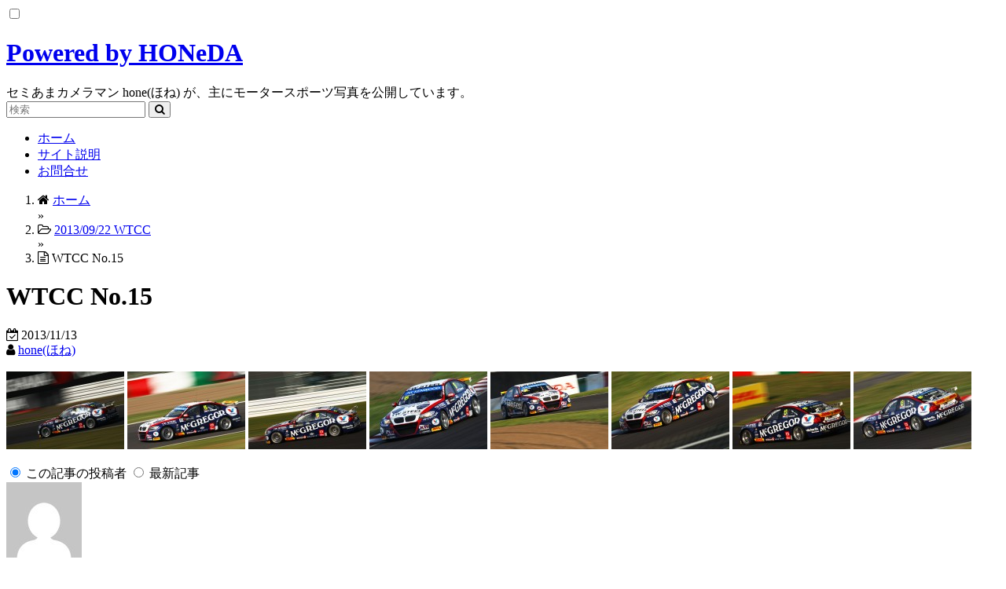

--- FILE ---
content_type: text/html; charset=UTF-8
request_url: https://hone.minibird.jp/?p=4920
body_size: 11109
content:
<!DOCTYPE html>
<html lang="ja">
<head>
	<meta charset="UTF-8">
	<meta name="viewport" content="width=device-width,initial-scale=1">
	<title>WTCC No.15  |  Powered by HONeDA</title>
<meta name='robots' content='max-image-preview:large' />
<link rel="alternate" type="application/rss+xml" title="Powered by HONeDA &raquo; フィード" href="https://hone.minibird.jp/?feed=rss2" />
<link rel="alternate" type="application/rss+xml" title="Powered by HONeDA &raquo; コメントフィード" href="https://hone.minibird.jp/?feed=comments-rss2" />
<link rel="alternate" title="oEmbed (JSON)" type="application/json+oembed" href="https://hone.minibird.jp/index.php?rest_route=%2Foembed%2F1.0%2Fembed&#038;url=https%3A%2F%2Fhone.minibird.jp%2F%3Fp%3D4920" />
<link rel="alternate" title="oEmbed (XML)" type="text/xml+oembed" href="https://hone.minibird.jp/index.php?rest_route=%2Foembed%2F1.0%2Fembed&#038;url=https%3A%2F%2Fhone.minibird.jp%2F%3Fp%3D4920&#038;format=xml" />
<style id='wp-img-auto-sizes-contain-inline-css'>
img:is([sizes=auto i],[sizes^="auto," i]){contain-intrinsic-size:3000px 1500px}
/*# sourceURL=wp-img-auto-sizes-contain-inline-css */
</style>
<link rel='stylesheet' id='colorbox-theme1-css' href='https://hone.minibird.jp/wp-content/plugins/jquery-colorbox/themes/theme1/colorbox.css?ver=4.6.2' media='screen' />
<style id='wp-emoji-styles-inline-css'>

	img.wp-smiley, img.emoji {
		display: inline !important;
		border: none !important;
		box-shadow: none !important;
		height: 1em !important;
		width: 1em !important;
		margin: 0 0.07em !important;
		vertical-align: -0.1em !important;
		background: none !important;
		padding: 0 !important;
	}
/*# sourceURL=wp-emoji-styles-inline-css */
</style>
<link rel='stylesheet' id='wp-block-library-css' href='https://hone.minibird.jp/wp-includes/css/dist/block-library/style.min.css?ver=6.9' media='all' />
<style id='global-styles-inline-css'>
:root{--wp--preset--aspect-ratio--square: 1;--wp--preset--aspect-ratio--4-3: 4/3;--wp--preset--aspect-ratio--3-4: 3/4;--wp--preset--aspect-ratio--3-2: 3/2;--wp--preset--aspect-ratio--2-3: 2/3;--wp--preset--aspect-ratio--16-9: 16/9;--wp--preset--aspect-ratio--9-16: 9/16;--wp--preset--color--black: #000000;--wp--preset--color--cyan-bluish-gray: #abb8c3;--wp--preset--color--white: #ffffff;--wp--preset--color--pale-pink: #f78da7;--wp--preset--color--vivid-red: #cf2e2e;--wp--preset--color--luminous-vivid-orange: #ff6900;--wp--preset--color--luminous-vivid-amber: #fcb900;--wp--preset--color--light-green-cyan: #7bdcb5;--wp--preset--color--vivid-green-cyan: #00d084;--wp--preset--color--pale-cyan-blue: #8ed1fc;--wp--preset--color--vivid-cyan-blue: #0693e3;--wp--preset--color--vivid-purple: #9b51e0;--wp--preset--gradient--vivid-cyan-blue-to-vivid-purple: linear-gradient(135deg,rgb(6,147,227) 0%,rgb(155,81,224) 100%);--wp--preset--gradient--light-green-cyan-to-vivid-green-cyan: linear-gradient(135deg,rgb(122,220,180) 0%,rgb(0,208,130) 100%);--wp--preset--gradient--luminous-vivid-amber-to-luminous-vivid-orange: linear-gradient(135deg,rgb(252,185,0) 0%,rgb(255,105,0) 100%);--wp--preset--gradient--luminous-vivid-orange-to-vivid-red: linear-gradient(135deg,rgb(255,105,0) 0%,rgb(207,46,46) 100%);--wp--preset--gradient--very-light-gray-to-cyan-bluish-gray: linear-gradient(135deg,rgb(238,238,238) 0%,rgb(169,184,195) 100%);--wp--preset--gradient--cool-to-warm-spectrum: linear-gradient(135deg,rgb(74,234,220) 0%,rgb(151,120,209) 20%,rgb(207,42,186) 40%,rgb(238,44,130) 60%,rgb(251,105,98) 80%,rgb(254,248,76) 100%);--wp--preset--gradient--blush-light-purple: linear-gradient(135deg,rgb(255,206,236) 0%,rgb(152,150,240) 100%);--wp--preset--gradient--blush-bordeaux: linear-gradient(135deg,rgb(254,205,165) 0%,rgb(254,45,45) 50%,rgb(107,0,62) 100%);--wp--preset--gradient--luminous-dusk: linear-gradient(135deg,rgb(255,203,112) 0%,rgb(199,81,192) 50%,rgb(65,88,208) 100%);--wp--preset--gradient--pale-ocean: linear-gradient(135deg,rgb(255,245,203) 0%,rgb(182,227,212) 50%,rgb(51,167,181) 100%);--wp--preset--gradient--electric-grass: linear-gradient(135deg,rgb(202,248,128) 0%,rgb(113,206,126) 100%);--wp--preset--gradient--midnight: linear-gradient(135deg,rgb(2,3,129) 0%,rgb(40,116,252) 100%);--wp--preset--font-size--small: 13px;--wp--preset--font-size--medium: 20px;--wp--preset--font-size--large: 36px;--wp--preset--font-size--x-large: 42px;--wp--preset--spacing--20: 0.44rem;--wp--preset--spacing--30: 0.67rem;--wp--preset--spacing--40: 1rem;--wp--preset--spacing--50: 1.5rem;--wp--preset--spacing--60: 2.25rem;--wp--preset--spacing--70: 3.38rem;--wp--preset--spacing--80: 5.06rem;--wp--preset--shadow--natural: 6px 6px 9px rgba(0, 0, 0, 0.2);--wp--preset--shadow--deep: 12px 12px 50px rgba(0, 0, 0, 0.4);--wp--preset--shadow--sharp: 6px 6px 0px rgba(0, 0, 0, 0.2);--wp--preset--shadow--outlined: 6px 6px 0px -3px rgb(255, 255, 255), 6px 6px rgb(0, 0, 0);--wp--preset--shadow--crisp: 6px 6px 0px rgb(0, 0, 0);}:where(.is-layout-flex){gap: 0.5em;}:where(.is-layout-grid){gap: 0.5em;}body .is-layout-flex{display: flex;}.is-layout-flex{flex-wrap: wrap;align-items: center;}.is-layout-flex > :is(*, div){margin: 0;}body .is-layout-grid{display: grid;}.is-layout-grid > :is(*, div){margin: 0;}:where(.wp-block-columns.is-layout-flex){gap: 2em;}:where(.wp-block-columns.is-layout-grid){gap: 2em;}:where(.wp-block-post-template.is-layout-flex){gap: 1.25em;}:where(.wp-block-post-template.is-layout-grid){gap: 1.25em;}.has-black-color{color: var(--wp--preset--color--black) !important;}.has-cyan-bluish-gray-color{color: var(--wp--preset--color--cyan-bluish-gray) !important;}.has-white-color{color: var(--wp--preset--color--white) !important;}.has-pale-pink-color{color: var(--wp--preset--color--pale-pink) !important;}.has-vivid-red-color{color: var(--wp--preset--color--vivid-red) !important;}.has-luminous-vivid-orange-color{color: var(--wp--preset--color--luminous-vivid-orange) !important;}.has-luminous-vivid-amber-color{color: var(--wp--preset--color--luminous-vivid-amber) !important;}.has-light-green-cyan-color{color: var(--wp--preset--color--light-green-cyan) !important;}.has-vivid-green-cyan-color{color: var(--wp--preset--color--vivid-green-cyan) !important;}.has-pale-cyan-blue-color{color: var(--wp--preset--color--pale-cyan-blue) !important;}.has-vivid-cyan-blue-color{color: var(--wp--preset--color--vivid-cyan-blue) !important;}.has-vivid-purple-color{color: var(--wp--preset--color--vivid-purple) !important;}.has-black-background-color{background-color: var(--wp--preset--color--black) !important;}.has-cyan-bluish-gray-background-color{background-color: var(--wp--preset--color--cyan-bluish-gray) !important;}.has-white-background-color{background-color: var(--wp--preset--color--white) !important;}.has-pale-pink-background-color{background-color: var(--wp--preset--color--pale-pink) !important;}.has-vivid-red-background-color{background-color: var(--wp--preset--color--vivid-red) !important;}.has-luminous-vivid-orange-background-color{background-color: var(--wp--preset--color--luminous-vivid-orange) !important;}.has-luminous-vivid-amber-background-color{background-color: var(--wp--preset--color--luminous-vivid-amber) !important;}.has-light-green-cyan-background-color{background-color: var(--wp--preset--color--light-green-cyan) !important;}.has-vivid-green-cyan-background-color{background-color: var(--wp--preset--color--vivid-green-cyan) !important;}.has-pale-cyan-blue-background-color{background-color: var(--wp--preset--color--pale-cyan-blue) !important;}.has-vivid-cyan-blue-background-color{background-color: var(--wp--preset--color--vivid-cyan-blue) !important;}.has-vivid-purple-background-color{background-color: var(--wp--preset--color--vivid-purple) !important;}.has-black-border-color{border-color: var(--wp--preset--color--black) !important;}.has-cyan-bluish-gray-border-color{border-color: var(--wp--preset--color--cyan-bluish-gray) !important;}.has-white-border-color{border-color: var(--wp--preset--color--white) !important;}.has-pale-pink-border-color{border-color: var(--wp--preset--color--pale-pink) !important;}.has-vivid-red-border-color{border-color: var(--wp--preset--color--vivid-red) !important;}.has-luminous-vivid-orange-border-color{border-color: var(--wp--preset--color--luminous-vivid-orange) !important;}.has-luminous-vivid-amber-border-color{border-color: var(--wp--preset--color--luminous-vivid-amber) !important;}.has-light-green-cyan-border-color{border-color: var(--wp--preset--color--light-green-cyan) !important;}.has-vivid-green-cyan-border-color{border-color: var(--wp--preset--color--vivid-green-cyan) !important;}.has-pale-cyan-blue-border-color{border-color: var(--wp--preset--color--pale-cyan-blue) !important;}.has-vivid-cyan-blue-border-color{border-color: var(--wp--preset--color--vivid-cyan-blue) !important;}.has-vivid-purple-border-color{border-color: var(--wp--preset--color--vivid-purple) !important;}.has-vivid-cyan-blue-to-vivid-purple-gradient-background{background: var(--wp--preset--gradient--vivid-cyan-blue-to-vivid-purple) !important;}.has-light-green-cyan-to-vivid-green-cyan-gradient-background{background: var(--wp--preset--gradient--light-green-cyan-to-vivid-green-cyan) !important;}.has-luminous-vivid-amber-to-luminous-vivid-orange-gradient-background{background: var(--wp--preset--gradient--luminous-vivid-amber-to-luminous-vivid-orange) !important;}.has-luminous-vivid-orange-to-vivid-red-gradient-background{background: var(--wp--preset--gradient--luminous-vivid-orange-to-vivid-red) !important;}.has-very-light-gray-to-cyan-bluish-gray-gradient-background{background: var(--wp--preset--gradient--very-light-gray-to-cyan-bluish-gray) !important;}.has-cool-to-warm-spectrum-gradient-background{background: var(--wp--preset--gradient--cool-to-warm-spectrum) !important;}.has-blush-light-purple-gradient-background{background: var(--wp--preset--gradient--blush-light-purple) !important;}.has-blush-bordeaux-gradient-background{background: var(--wp--preset--gradient--blush-bordeaux) !important;}.has-luminous-dusk-gradient-background{background: var(--wp--preset--gradient--luminous-dusk) !important;}.has-pale-ocean-gradient-background{background: var(--wp--preset--gradient--pale-ocean) !important;}.has-electric-grass-gradient-background{background: var(--wp--preset--gradient--electric-grass) !important;}.has-midnight-gradient-background{background: var(--wp--preset--gradient--midnight) !important;}.has-small-font-size{font-size: var(--wp--preset--font-size--small) !important;}.has-medium-font-size{font-size: var(--wp--preset--font-size--medium) !important;}.has-large-font-size{font-size: var(--wp--preset--font-size--large) !important;}.has-x-large-font-size{font-size: var(--wp--preset--font-size--x-large) !important;}
/*# sourceURL=global-styles-inline-css */
</style>

<style id='classic-theme-styles-inline-css'>
/*! This file is auto-generated */
.wp-block-button__link{color:#fff;background-color:#32373c;border-radius:9999px;box-shadow:none;text-decoration:none;padding:calc(.667em + 2px) calc(1.333em + 2px);font-size:1.125em}.wp-block-file__button{background:#32373c;color:#fff;text-decoration:none}
/*# sourceURL=/wp-includes/css/classic-themes.min.css */
</style>
<link rel='stylesheet' id='contact-form-7-css' href='https://hone.minibird.jp/wp-content/plugins/contact-form-7/includes/css/styles.css?ver=6.1.4' media='all' />
<link rel='stylesheet' id='simple_days_style-css' href='http://hone.minibird.jp/wp-content/uploads/simple_days_cache/style.min.css?ver=0.9.190' media='all' />
<link rel="preload" href="https://hone.minibird.jp/wp-content/themes/simple-days/assets/css/keyframes.min.css?ver=6.9" as="style" />
<link rel='stylesheet' id='simple_days_keyframes-css' href='https://hone.minibird.jp/wp-content/themes/simple-days/assets/css/keyframes.min.css?ver=6.9' media='all' />
<link rel="preload" href="https://hone.minibird.jp/wp-content/themes/simple-days/assets/fonts/fontawesome/style.min.css" as="style" />
<link rel='stylesheet' id='font-awesome4-css' href='https://hone.minibird.jp/wp-content/themes/simple-days/assets/fonts/fontawesome/style.min.css' media='all' />
<link rel='stylesheet' id='simple_days_plus_style-css' href='https://hone.minibird.jp/wp-content/themes/simple-days-plus/style.css?ver=0.0.5' media='all' />
<script src="https://hone.minibird.jp/wp-includes/js/jquery/jquery.min.js?ver=3.7.1" id="jquery-core-js"></script>
<script src="https://hone.minibird.jp/wp-includes/js/jquery/jquery-migrate.min.js?ver=3.4.1" id="jquery-migrate-js"></script>
<script id="colorbox-js-extra">
var jQueryColorboxSettingsArray = {"jQueryColorboxVersion":"4.6.2","colorboxInline":"false","colorboxIframe":"false","colorboxGroupId":"","colorboxTitle":"","colorboxWidth":"false","colorboxHeight":"false","colorboxMaxWidth":"false","colorboxMaxHeight":"false","colorboxSlideshow":"false","colorboxSlideshowAuto":"false","colorboxScalePhotos":"false","colorboxPreloading":"true","colorboxOverlayClose":"true","colorboxLoop":"true","colorboxEscKey":"true","colorboxArrowKey":"true","colorboxScrolling":"true","colorboxOpacity":"0.85","colorboxTransition":"none","colorboxSpeed":"350","colorboxSlideshowSpeed":"2500","colorboxClose":"close","colorboxNext":"next","colorboxPrevious":"previous","colorboxSlideshowStart":"start slideshow","colorboxSlideshowStop":"stop slideshow","colorboxCurrent":"{current} of {total} images","colorboxXhrError":"This content failed to load.","colorboxImgError":"This image failed to load.","colorboxImageMaxWidth":"false","colorboxImageMaxHeight":"false","colorboxImageHeight":"false","colorboxImageWidth":"false","colorboxLinkHeight":"false","colorboxLinkWidth":"false","colorboxInitialHeight":"100","colorboxInitialWidth":"300","autoColorboxJavaScript":"","autoHideFlash":"","autoColorbox":"true","autoColorboxGalleries":"","addZoomOverlay":"","useGoogleJQuery":"","colorboxAddClassToLinks":""};
//# sourceURL=colorbox-js-extra
</script>
<script src="https://hone.minibird.jp/wp-content/plugins/jquery-colorbox/js/jquery.colorbox-min.js?ver=1.4.33" id="colorbox-js"></script>
<script src="https://hone.minibird.jp/wp-content/plugins/jquery-colorbox/js/jquery-colorbox-wrapper-min.js?ver=4.6.2" id="colorbox-wrapper-js"></script>
<link rel="https://api.w.org/" href="https://hone.minibird.jp/index.php?rest_route=/" /><link rel="alternate" title="JSON" type="application/json" href="https://hone.minibird.jp/index.php?rest_route=/wp/v2/posts/4920" /><link rel="EditURI" type="application/rsd+xml" title="RSD" href="https://hone.minibird.jp/xmlrpc.php?rsd" />
<meta name="generator" content="WordPress 6.9" />
<link rel="canonical" href="https://hone.minibird.jp/?p=4920" />
<link rel='shortlink' href='https://hone.minibird.jp/?p=4920' />
</head>
<body class="wp-singular post-template-default single single-post postid-4920 single-format-gallery wp-embed-responsive wp-theme-simple-days wp-child-theme-simple-days-plus" ontouchstart="">
		<a class="skip-link screen-reader-text" href="#main_wrap">コンテンツへスキップ</a>
	<input id="t_menu" class="dn" type="checkbox" />

		<header id="h_wrap" class="f_box f_col shadow_box h_sticky">
		


<div id="site_h" class="site_h wrap_frame f_box f_col110 w100 relative ai_c" role="banner">
	<div class="title_wrap f_box ai_c relative">

		
<div class="title_tag f_box ai_c f_col">
	<div class="site_title f_box ai_c f_col100"><h1 class="title_text fw8"><a href="https://hone.minibird.jp/" class="" rel="home">Powered by HONeDA</a></h1></div><div class="tagline f_box ai_c"><span>セミあまカメラマン hone(ほね) が、主にモータースポーツ写真を公開しています。</span></div></div>


	</div>
	<div class="h_ws f_box jc_c ai_c">
					<div class="hw_con f_box ai_c jc_c f_col110 f_wrap">
				<aside id="search-4" class="widget h_widget widget_search"><form role="search" method="get" class="search_form" action="https://hone.minibird.jp/">
	<input type="search" id="search-form-69680fd1e1d9b" class="search_field" placeholder="検索" value="" name="s" />
	<button type="submit" class="search_submit"><i class="fa fa-search serch_icon" aria-hidden="true"></i></button>
</form>
</aside>			</div>
				</div>
</div>



<div id="nav_h" class="f_box nav_h2 w100">
	
		<nav class="wrap_frame nav_base nh_con">
					</nav>
		</div>



	</header>
			<div id="menu_sub" class="shadow_box">
			<nav id="nav_s" class="wrap_frame nav_s f_box jc_c">
				<ul id="menu-menu1" class="menu_i menu_s o_s_t f_box ai_c lsn m0"><li id="menu-item-5185" class="menu-item menu-item-type-custom menu-item-object-custom menu-item-home menu-item-5185"><a href="http://hone.minibird.jp">ホーム</a></li>
<li id="menu-item-5187" class="menu-item menu-item-type-post_type menu-item-object-page menu-item-5187"><a href="https://hone.minibird.jp/?page_id=63">サイト説明</a></li>
<li id="menu-item-5186" class="menu-item menu-item-type-post_type menu-item-object-page menu-item-5186"><a href="https://hone.minibird.jp/?page_id=69">お問合せ</a></li>
</ul>			</nav>
		</div>
		



	

  <div id="main_wrap" class="wrap_frame m_con jc_c001">
    <main id="post-4920" class="contents post_content shadow_box post-4920 post type-post status-publish format-gallery category-20130922-wtcc post_format-post-format-gallery">

      <nav class="post_item mb_L"><ol id="breadcrumb" class="breadcrumb"><li><i class="fa fa-home" aria-hidden="true"></i> <a href="https://hone.minibird.jp/"><span class="breadcrumb_home">ホーム</span></a></li> &raquo; <li><i class="fa fa-folder-open-o" aria-hidden="true"></i> <a href="https://hone.minibird.jp/?cat=52"><span class="breadcrumb_tree">2013/09/22 WTCC</span></a></li> &raquo; <li><i class="fa fa-file-text-o" aria-hidden="true"></i> <span class="current">WTCC No.15</span></li></ol></nav><!-- .breadcrumbs --><div class="post_item mb_L"><h1 class="post_title">WTCC No.15</h1></div><div class="post_dates post_item f_box ai_c f_wrap mb_L fs14 jc_fe"><div><span class="post_date"><i class="fa fa-calendar-check-o" aria-hidden="true"></i> 2013/11/13</span></div></div><div class="post_author post_item mb_L ta_r"><i class="fa fa-user" aria-hidden="true"></i>&nbsp;<a href="https://hone.minibird.jp/?author=3">hone(ほね)</a></div><article id="post_body" class="post_body clearfix post_item mb_L" itemprop="articleBody"><p><a href="http://hone.minibird.jp/wp-content/uploads/2013/11/015_20130922_04049a800.jpg"><img decoding="async" class="alignnone size-thumbnail wp-image-4921 colorbox-4920" alt="015_20130922_04049a800" src="http://hone.minibird.jp/wp-content/uploads/2013/11/015_20130922_04049a800-150x99.jpg" width="150" height="99" srcset="https://hone.minibird.jp/wp-content/uploads/2013/11/015_20130922_04049a800-150x99.jpg 150w, https://hone.minibird.jp/wp-content/uploads/2013/11/015_20130922_04049a800-450x300.jpg 450w, https://hone.minibird.jp/wp-content/uploads/2013/11/015_20130922_04049a800.jpg 800w" sizes="(max-width: 150px) 100vw, 150px" /></a> <a href="http://hone.minibird.jp/wp-content/uploads/2013/11/015_20130922_04799a800.jpg"><img decoding="async" class="alignnone size-thumbnail wp-image-4922 colorbox-4920" alt="015_20130922_04799a800" src="http://hone.minibird.jp/wp-content/uploads/2013/11/015_20130922_04799a800-150x99.jpg" width="150" height="99" srcset="https://hone.minibird.jp/wp-content/uploads/2013/11/015_20130922_04799a800-150x99.jpg 150w, https://hone.minibird.jp/wp-content/uploads/2013/11/015_20130922_04799a800-450x300.jpg 450w, https://hone.minibird.jp/wp-content/uploads/2013/11/015_20130922_04799a800.jpg 800w" sizes="(max-width: 150px) 100vw, 150px" /></a> <a href="http://hone.minibird.jp/wp-content/uploads/2013/11/015_20130922_05329a800.jpg"><img decoding="async" class="alignnone size-thumbnail wp-image-4923 colorbox-4920" alt="015_20130922_05329a800" src="http://hone.minibird.jp/wp-content/uploads/2013/11/015_20130922_05329a800-150x99.jpg" width="150" height="99" srcset="https://hone.minibird.jp/wp-content/uploads/2013/11/015_20130922_05329a800-150x99.jpg 150w, https://hone.minibird.jp/wp-content/uploads/2013/11/015_20130922_05329a800-450x300.jpg 450w, https://hone.minibird.jp/wp-content/uploads/2013/11/015_20130922_05329a800.jpg 800w" sizes="(max-width: 150px) 100vw, 150px" /></a> <a href="http://hone.minibird.jp/wp-content/uploads/2013/11/015_20130922_05799a800.jpg"><img loading="lazy" decoding="async" class="alignnone size-thumbnail wp-image-4924 colorbox-4920" alt="015_20130922_05799a800" src="http://hone.minibird.jp/wp-content/uploads/2013/11/015_20130922_05799a800-150x99.jpg" width="150" height="99" srcset="https://hone.minibird.jp/wp-content/uploads/2013/11/015_20130922_05799a800-150x99.jpg 150w, https://hone.minibird.jp/wp-content/uploads/2013/11/015_20130922_05799a800-450x300.jpg 450w, https://hone.minibird.jp/wp-content/uploads/2013/11/015_20130922_05799a800.jpg 800w" sizes="auto, (max-width: 150px) 100vw, 150px" /></a> <a href="http://hone.minibird.jp/wp-content/uploads/2013/11/015_20130922_05872a800.jpg"><img loading="lazy" decoding="async" class="alignnone size-thumbnail wp-image-4925 colorbox-4920" alt="015_20130922_05872a800" src="http://hone.minibird.jp/wp-content/uploads/2013/11/015_20130922_05872a800-150x99.jpg" width="150" height="99" srcset="https://hone.minibird.jp/wp-content/uploads/2013/11/015_20130922_05872a800-150x99.jpg 150w, https://hone.minibird.jp/wp-content/uploads/2013/11/015_20130922_05872a800-450x300.jpg 450w, https://hone.minibird.jp/wp-content/uploads/2013/11/015_20130922_05872a800.jpg 800w" sizes="auto, (max-width: 150px) 100vw, 150px" /></a> <a href="http://hone.minibird.jp/wp-content/uploads/2013/11/015_20130922_05883a800.jpg"><img loading="lazy" decoding="async" class="alignnone size-thumbnail wp-image-4926 colorbox-4920" alt="015_20130922_05883a800" src="http://hone.minibird.jp/wp-content/uploads/2013/11/015_20130922_05883a800-150x99.jpg" width="150" height="99" srcset="https://hone.minibird.jp/wp-content/uploads/2013/11/015_20130922_05883a800-150x99.jpg 150w, https://hone.minibird.jp/wp-content/uploads/2013/11/015_20130922_05883a800-450x300.jpg 450w, https://hone.minibird.jp/wp-content/uploads/2013/11/015_20130922_05883a800.jpg 800w" sizes="auto, (max-width: 150px) 100vw, 150px" /></a> <a href="http://hone.minibird.jp/wp-content/uploads/2013/11/015_20130922_05958a800.jpg"><img loading="lazy" decoding="async" class="alignnone size-thumbnail wp-image-4927 colorbox-4920" alt="015_20130922_05958a800" src="http://hone.minibird.jp/wp-content/uploads/2013/11/015_20130922_05958a800-150x99.jpg" width="150" height="99" srcset="https://hone.minibird.jp/wp-content/uploads/2013/11/015_20130922_05958a800-150x99.jpg 150w, https://hone.minibird.jp/wp-content/uploads/2013/11/015_20130922_05958a800-450x300.jpg 450w, https://hone.minibird.jp/wp-content/uploads/2013/11/015_20130922_05958a800.jpg 800w" sizes="auto, (max-width: 150px) 100vw, 150px" /></a> <a href="http://hone.minibird.jp/wp-content/uploads/2013/11/015_20130922_06060a800.jpg"><img loading="lazy" decoding="async" class="alignnone size-thumbnail wp-image-4928 colorbox-4920" alt="015_20130922_06060a800" src="http://hone.minibird.jp/wp-content/uploads/2013/11/015_20130922_06060a800-150x99.jpg" width="150" height="99" srcset="https://hone.minibird.jp/wp-content/uploads/2013/11/015_20130922_06060a800-150x99.jpg 150w, https://hone.minibird.jp/wp-content/uploads/2013/11/015_20130922_06060a800-450x300.jpg 450w, https://hone.minibird.jp/wp-content/uploads/2013/11/015_20130922_06060a800.jpg 800w" sizes="auto, (max-width: 150px) 100vw, 150px" /></a></p>
</article>  <!--Author profile-->

  <div id="about_author" class="fsM post_item mb_L">
    <input id="aa_profile" class="tabs dn" type="radio" name="tab_item" checked>
    <label class="tab_item opa7 fw8 ta_c shadow_box" for="aa_profile">この記事の投稿者</label>
    <input id="aa_latest" class="tabs dn" type="radio" name="tab_item">
    <label class="tab_item opa7 fw8 ta_c shadow_box" for="aa_latest">最新記事</label>

    <div class="aa_wrap f_box ai_c f_col100 p10 shadow_box">
      <div class="aa_avatar">
        <img layout="intrinsic" src="https://secure.gravatar.com/avatar/9db058e366839703f385d1916c8589f2910e46a87d188796ade0a4167cd3f46c?s=96&#038;d=mm&#038;r=g" width="96" height="96" class="br50" alt="hone(ほね)" />
              </div>






      <div id="aa_con1" class="tab_content dn fi15" >
        <ul class="aa_pl m0 lsn">
          <li><div class="aa_name fw4">hone(ほね)</div></li>
          <li></li>

          
        </ul>
      </div>

      <div id="aa_con2" class="tab_content dn fi15" >

                    <ul class="aa_pl m0 lsn">
                              <li><a href="https://hone.minibird.jp/?p=5197">本年の全ジ名阪裏ページ公開</a> <span class="aa_date fs12 mo_br">2021/09/12</span></li>
                              <li><a href="https://hone.minibird.jp/?p=5100">2014/01/03 お年玉ダートラ</a> <span class="aa_date fs12 mo_br">2014/02/11</span></li>
                              <li><a href="https://hone.minibird.jp/?p=5025">2013/11/10 Super Formula</a> <span class="aa_date fs12 mo_br">2014/01/02</span></li>
                              <li><a href="https://hone.minibird.jp/?p=4998">2013/10/13 全日本ジムカーナ</a> <span class="aa_date fs12 mo_br">2014/01/02</span></li>
                              <li><a href="https://hone.minibird.jp/?p=4987">WTCC No.74/88/99</a> <span class="aa_date fs12 mo_br">2013/11/22</span></li>
                          </ul>
          
        </div>
      </div>
    </div>
    <!--/Author profile-->
    <div class="post_category post_item mb_L f_box f_wrap ai_c"><i class="fa fa-folder-o mr10" aria-hidden="true"></i> <a href="https://hone.minibird.jp/?cat=52" rel="category" class="cat_tag_wrap fs13 fw6 shadow_box">2013/09/22 WTCC</a></div><nav class="nav_link_box post_item mb_L f_box jc_sb fit_content"><a href="https://hone.minibird.jp/?p=4912" title="WTCC No.10/12/14" class="nav_link nav_link_l f_box f_col100 ai_c mb_L relative"><div class="nav_link_info absolute left0 t_15 m_s"><span class="p10 fs12"><i class="fa fa-angle-double-left" aria-hidden="true"></i> 前の記事</span></div><div class="nav_link_thum"><img src="http://hone.minibird.jp/wp-content/uploads/2013/11/010_20130922_05831a800-150x99.jpg" width="100" height="100" /></div><div><p class="nav_link_title p10">WTCC No.10/12/14</p></div></a><a href="https://hone.minibird.jp/?p=4930" title="WTCC No.18/19" class="nav_link f_box f_col100 ai_c f_row_r mb_L mla relative"><div class="nav_link_info absolute right0 t_15 m_s"><span class="p10 fs12">次の記事 <i class="fa fa-angle-double-right" aria-hidden="true"></i></span></div><div class="nav_link_thum"><img src="http://hone.minibird.jp/wp-content/uploads/2013/11/018_20130922_00761a800-150x99.jpg" width="100" height="100" /></div><div class="ta_r"><p class="nav_link_title p10">WTCC No.18/19</p></div></a></nav>
    </main>
    <div id="sidebar_right" class="sidebar f_box f_col101 f_wrap jc_sa">
	<aside id="mycategoryorder-2" class="widget s_widget sr_widget widget_mycategoryorder shadow_box"><h3 class="widget_title sw_title">カテゴリー</h3>		<ul>
			<li class="cat-item cat-item-4"><a href="https://hone.minibird.jp/?cat=4">裏ページ</a>
</li>
	<li class="cat-item cat-item-1"><a href="https://hone.minibird.jp/?cat=1">未分類</a>
</li>
	<li class="cat-item cat-item-55"><a href="https://hone.minibird.jp/?cat=55">2014/01/03 お年玉ダートラ</a>
</li>
	<li class="cat-item cat-item-54"><a href="https://hone.minibird.jp/?cat=54">2013/11/10 Super Formula</a>
</li>
	<li class="cat-item cat-item-53"><a href="https://hone.minibird.jp/?cat=53">2013/10/13 全日本ジムカーナ</a>
</li>
	<li class="cat-item cat-item-52"><a href="https://hone.minibird.jp/?cat=52">2013/09/22 WTCC</a>
</li>
	<li class="cat-item cat-item-51"><a href="https://hone.minibird.jp/?cat=51">2013/09/22 S耐</a>
</li>
	<li class="cat-item cat-item-50"><a href="https://hone.minibird.jp/?cat=50">2013/08/18 Super GT</a>
</li>
	<li class="cat-item cat-item-49"><a href="https://hone.minibird.jp/?cat=49">2013/07/14 中部ダートラ</a>
</li>
	<li class="cat-item cat-item-48"><a href="https://hone.minibird.jp/?cat=48">2013/06/09 近畿ジムカーナ</a>
</li>
	<li class="cat-item cat-item-47"><a href="https://hone.minibird.jp/?cat=47">2013/05/19 全日本ジムカーナ</a>
</li>
	<li class="cat-item cat-item-46"><a href="https://hone.minibird.jp/?cat=46">2013/04/21 中部ジムカーナ</a>
</li>
	<li class="cat-item cat-item-45"><a href="https://hone.minibird.jp/?cat=45">2013/04/14 鈴鹿2&amp;4レース</a>
</li>
	<li class="cat-item cat-item-44"><a href="https://hone.minibird.jp/?cat=44">2013/03/24 中部ダートラ</a>
</li>
	<li class="cat-item cat-item-43"><a href="https://hone.minibird.jp/?cat=43">2013/03/10 全日本ジムカーナ</a>
</li>
	<li class="cat-item cat-item-42"><a href="https://hone.minibird.jp/?cat=42">2013/01/03 お年玉ダートラ</a>
</li>
	<li class="cat-item cat-item-40"><a href="https://hone.minibird.jp/?cat=40">2012/10/21 WTCC</a>
</li>
	<li class="cat-item cat-item-39"><a href="https://hone.minibird.jp/?cat=39">2012/10/21 S耐</a>
</li>
	<li class="cat-item cat-item-38"><a href="https://hone.minibird.jp/?cat=38">2012/09/23 オンロード4耐</a>
</li>
	<li class="cat-item cat-item-37"><a href="https://hone.minibird.jp/?cat=37">2012/09/09 近畿ジムカーナ</a>
</li>
	<li class="cat-item cat-item-36"><a href="https://hone.minibird.jp/?cat=36">2012/07/15 全日本ジムカーナ</a>
</li>
	<li class="cat-item cat-item-35"><a href="https://hone.minibird.jp/?cat=35">2012/07/01 ダ山室山シリーズ</a>
</li>
	<li class="cat-item cat-item-34"><a href="https://hone.minibird.jp/?cat=34">2012/05/27 ダ山室山シリーズ</a>
</li>
	<li class="cat-item cat-item-33"><a href="https://hone.minibird.jp/?cat=33">2012/05/20 全日本ジムカーナ</a>
</li>
	<li class="cat-item cat-item-32"><a href="https://hone.minibird.jp/?cat=32">2012/04/15 オンロード4耐</a>
</li>
	<li class="cat-item cat-item-31"><a href="https://hone.minibird.jp/?cat=31">2012/03/25 ダPDカップ</a>
</li>
	<li class="cat-item cat-item-30"><a href="https://hone.minibird.jp/?cat=30">2012/02/19 ダ山室山シリーズ</a>
</li>
	<li class="cat-item cat-item-29"><a href="https://hone.minibird.jp/?cat=29">2012/01/03 お年玉ダートラ</a>
</li>
	<li class="cat-item cat-item-28"><a href="https://hone.minibird.jp/?cat=28">2011/11/13 ジJAFカップ</a>
</li>
	<li class="cat-item cat-item-3"><a href="https://hone.minibird.jp/?cat=3">2011/10/23 WTCC</a>
</li>
	<li class="cat-item cat-item-5"><a href="https://hone.minibird.jp/?cat=5">2011/10/23 Ｓ耐</a>
</li>
	<li class="cat-item cat-item-27"><a href="https://hone.minibird.jp/?cat=27">2011/08/21 Super GT</a>
</li>
	<li class="cat-item cat-item-26"><a href="https://hone.minibird.jp/?cat=26">2011/06/05 近畿ジムカーナ</a>
</li>
	<li class="cat-item cat-item-25"><a href="https://hone.minibird.jp/?cat=25">2011/04/24 全日本ジムカーナ</a>
</li>
	<li class="cat-item cat-item-24"><a href="https://hone.minibird.jp/?cat=24">2011/04/10 中部ダートラ</a>
</li>
	<li class="cat-item cat-item-23"><a href="https://hone.minibird.jp/?cat=23">2011/03/27 ダートラ練習会</a>
</li>
	<li class="cat-item cat-item-22"><a href="https://hone.minibird.jp/?cat=22">2010/09/12 全日本ジムカーナ</a>
</li>
	<li class="cat-item cat-item-21"><a href="https://hone.minibird.jp/?cat=21">2010/07/04 中部ダートラ</a>
</li>
	<li class="cat-item cat-item-20"><a href="https://hone.minibird.jp/?cat=20">2010/05/23 中部ダートラ</a>
</li>
	<li class="cat-item cat-item-17"><a href="https://hone.minibird.jp/?cat=17">2010/04/25 全日本ジムカーナ</a>
</li>
	<li class="cat-item cat-item-16"><a href="https://hone.minibird.jp/?cat=16">2010/01/03 お年玉ダートラ</a>
</li>
	<li class="cat-item cat-item-19"><a href="https://hone.minibird.jp/?cat=19">過去の写真 1999/05/08～</a>
<ul class='children'>
	<li class="cat-item cat-item-10"><a href="https://hone.minibird.jp/?cat=10">ダートラ</a>
</li>
	<li class="cat-item cat-item-11"><a href="https://hone.minibird.jp/?cat=11">ジムカーナ</a>
</li>
	<li class="cat-item cat-item-13"><a href="https://hone.minibird.jp/?cat=13">ダート４耐</a>
</li>
	<li class="cat-item cat-item-12"><a href="https://hone.minibird.jp/?cat=12">オンロード４耐</a>
</li>
	<li class="cat-item cat-item-7"><a href="https://hone.minibird.jp/?cat=7">カート</a>
</li>
	<li class="cat-item cat-item-14"><a href="https://hone.minibird.jp/?cat=14">Ｓ耐</a>
</li>
</ul>
</li>
		</ul>
		</aside><aside id="linkcat-2" class="widget s_widget sr_widget widget_links shadow_box"><h3 class="widget_title sw_title">リンク</h3>
	<ul class='xoxo blogroll'>
<li><a href="https://www.facebook.com/PoweredByHONeDA/" rel="me" title="Facebookやってます" target="_blank">Facebook</a></li>
<li><a href="http://mixi.jp/show_friend.pl?id=4599161" rel="me" title="mixiやってます" target="_blank">mixi</a></li>
<li><a href="https://twitter.com/poweredbyhoneda" rel="me" title="Twitterやってます" target="_blank">Twitter</a></li>
<li><a href="http://minkara.carview.co.jp/userid/253685/blog/" rel="me" title="みんカラやってます" target="_blank">みんカラ</a></li>

	</ul>
</aside>
<aside id="calendar-3" class="widget s_widget sr_widget widget_calendar shadow_box"><div id="calendar_wrap" class="calendar_wrap"><table id="wp-calendar" class="wp-calendar-table">
	<caption>2026年1月</caption>
	<thead>
	<tr>
		<th scope="col" aria-label="日曜日">日</th>
		<th scope="col" aria-label="月曜日">月</th>
		<th scope="col" aria-label="火曜日">火</th>
		<th scope="col" aria-label="水曜日">水</th>
		<th scope="col" aria-label="木曜日">木</th>
		<th scope="col" aria-label="金曜日">金</th>
		<th scope="col" aria-label="土曜日">土</th>
	</tr>
	</thead>
	<tbody>
	<tr>
		<td colspan="4" class="pad">&nbsp;</td><td>1</td><td>2</td><td>3</td>
	</tr>
	<tr>
		<td>4</td><td>5</td><td>6</td><td>7</td><td>8</td><td>9</td><td>10</td>
	</tr>
	<tr>
		<td>11</td><td>12</td><td>13</td><td>14</td><td id="today">15</td><td>16</td><td>17</td>
	</tr>
	<tr>
		<td>18</td><td>19</td><td>20</td><td>21</td><td>22</td><td>23</td><td>24</td>
	</tr>
	<tr>
		<td>25</td><td>26</td><td>27</td><td>28</td><td>29</td><td>30</td><td>31</td>
	</tr>
	</tbody>
	</table><nav aria-label="前と次の月" class="wp-calendar-nav">
		<span class="wp-calendar-nav-prev"><a href="https://hone.minibird.jp/?m=202109">&laquo; 9月</a></span>
		<span class="pad">&nbsp;</span>
		<span class="wp-calendar-nav-next">&nbsp;</span>
	</nav></div></aside></div>


  </div>


<footer id="site_f">
		<div class="no_bg">
		<div class="wrap_frame fw_con f_box jc_sb f_wrap f_col100">

			<div class="f_widget_L"></div>

			<div class="f_widget_C"></div>

			<div class="f_widget_R"></div>

		</div>

					<a class='to_top non_hover tap_no' href="#"><i class="fa fa-chevron-up" aria-hidden="true"></i></a>
				</div>
	<div id="menu_f"><nav id="nav_f" class="wrap_frame nav_s f_box jc_c"><ul id="menu_footer" class="menu_i menu_s o_s_t f_box ai_c m0 lsn"><li class="menu-item menu-item-type-custom menu-item-object-custom menu-item-home menu-item-5185"><a href="http://hone.minibird.jp">ホーム</a></li>
<li class="menu-item menu-item-type-post_type menu-item-object-page menu-item-5187"><a href="https://hone.minibird.jp/?page_id=63">サイト説明</a></li>
<li class="menu-item menu-item-type-post_type menu-item-object-page menu-item-5186"><a href="https://hone.minibird.jp/?page_id=69">お問合せ</a></li>
</ul></nav></div>	<div class="credit_wrap">
				<div class="wrap_frame credit f_box f_col100 jc_c ai_c">
			<div class="copyright_left">
						<div class="copyright_info f_box jc_c f_wrap jc_fs011">
			<div class="dn"></div>		</div>
		<div class="copyright_wordpress f_box f_wrap jc_fs011">
			<div>Powered by <a href="https://ja.wordpress.org/">WordPress</a></div>
			<div>Theme by <a href="https://dev.back2nature.jp/simple-days/">Simple Days</a></div>
					</div>
					</div>
			<div class="copyright_right">
				<div class="description f_box jc_c f_wrap jc_fe011">セミあまカメラマン hone(ほね) が、主にモータースポーツ写真を公開しています。</div>		<div class="copyright f_wrap f_box jc_c jc_fe011">
			&copy;2026&nbsp; <a href="https://hone.minibird.jp/">Powered by HONeDA</a>		</div>
					</div>
		</div>
			</div>
	</footer>
<script src="https://hone.minibird.jp/wp-includes/js/dist/hooks.min.js?ver=dd5603f07f9220ed27f1" id="wp-hooks-js"></script>
<script src="https://hone.minibird.jp/wp-includes/js/dist/i18n.min.js?ver=c26c3dc7bed366793375" id="wp-i18n-js"></script>
<script id="wp-i18n-js-after">
wp.i18n.setLocaleData( { 'text direction\u0004ltr': [ 'ltr' ] } );
//# sourceURL=wp-i18n-js-after
</script>
<script src="https://hone.minibird.jp/wp-content/plugins/contact-form-7/includes/swv/js/index.js?ver=6.1.4" id="swv-js"></script>
<script id="contact-form-7-js-translations">
( function( domain, translations ) {
	var localeData = translations.locale_data[ domain ] || translations.locale_data.messages;
	localeData[""].domain = domain;
	wp.i18n.setLocaleData( localeData, domain );
} )( "contact-form-7", {"translation-revision-date":"2025-11-30 08:12:23+0000","generator":"GlotPress\/4.0.3","domain":"messages","locale_data":{"messages":{"":{"domain":"messages","plural-forms":"nplurals=1; plural=0;","lang":"ja_JP"},"This contact form is placed in the wrong place.":["\u3053\u306e\u30b3\u30f3\u30bf\u30af\u30c8\u30d5\u30a9\u30fc\u30e0\u306f\u9593\u9055\u3063\u305f\u4f4d\u7f6e\u306b\u7f6e\u304b\u308c\u3066\u3044\u307e\u3059\u3002"],"Error:":["\u30a8\u30e9\u30fc:"]}},"comment":{"reference":"includes\/js\/index.js"}} );
//# sourceURL=contact-form-7-js-translations
</script>
<script id="contact-form-7-js-before">
var wpcf7 = {
    "api": {
        "root": "https:\/\/hone.minibird.jp\/index.php?rest_route=\/",
        "namespace": "contact-form-7\/v1"
    }
};
//# sourceURL=contact-form-7-js-before
</script>
<script src="https://hone.minibird.jp/wp-content/plugins/contact-form-7/includes/js/index.js?ver=6.1.4" id="contact-form-7-js"></script>
<script id="wp_slimstat-js-extra">
var SlimStatParams = {"transport":"ajax","ajaxurl_rest":"https://hone.minibird.jp/index.php?rest_route=/slimstat/v1/hit","ajaxurl_ajax":"https://hone.minibird.jp/wp-admin/admin-ajax.php","ajaxurl_adblock":"https://hone.minibird.jp/request/c98dfe672feb8221757577be540522af/","ajaxurl":"https://hone.minibird.jp/wp-admin/admin-ajax.php","baseurl":"/","dnt":"noslimstat,ab-item","ci":"[base64].f6e3161b6baf517a56cf7844db2f0104","wp_rest_nonce":"afcc155dcb"};
//# sourceURL=wp_slimstat-js-extra
</script>
<script defer src="https://hone.minibird.jp/wp-content/plugins/wp-slimstat/wp-slimstat.min.js?ver=5.3.5" id="wp_slimstat-js"></script>
<script id="wp-emoji-settings" type="application/json">
{"baseUrl":"https://s.w.org/images/core/emoji/17.0.2/72x72/","ext":".png","svgUrl":"https://s.w.org/images/core/emoji/17.0.2/svg/","svgExt":".svg","source":{"concatemoji":"https://hone.minibird.jp/wp-includes/js/wp-emoji-release.min.js?ver=6.9"}}
</script>
<script type="module">
/*! This file is auto-generated */
const a=JSON.parse(document.getElementById("wp-emoji-settings").textContent),o=(window._wpemojiSettings=a,"wpEmojiSettingsSupports"),s=["flag","emoji"];function i(e){try{var t={supportTests:e,timestamp:(new Date).valueOf()};sessionStorage.setItem(o,JSON.stringify(t))}catch(e){}}function c(e,t,n){e.clearRect(0,0,e.canvas.width,e.canvas.height),e.fillText(t,0,0);t=new Uint32Array(e.getImageData(0,0,e.canvas.width,e.canvas.height).data);e.clearRect(0,0,e.canvas.width,e.canvas.height),e.fillText(n,0,0);const a=new Uint32Array(e.getImageData(0,0,e.canvas.width,e.canvas.height).data);return t.every((e,t)=>e===a[t])}function p(e,t){e.clearRect(0,0,e.canvas.width,e.canvas.height),e.fillText(t,0,0);var n=e.getImageData(16,16,1,1);for(let e=0;e<n.data.length;e++)if(0!==n.data[e])return!1;return!0}function u(e,t,n,a){switch(t){case"flag":return n(e,"\ud83c\udff3\ufe0f\u200d\u26a7\ufe0f","\ud83c\udff3\ufe0f\u200b\u26a7\ufe0f")?!1:!n(e,"\ud83c\udde8\ud83c\uddf6","\ud83c\udde8\u200b\ud83c\uddf6")&&!n(e,"\ud83c\udff4\udb40\udc67\udb40\udc62\udb40\udc65\udb40\udc6e\udb40\udc67\udb40\udc7f","\ud83c\udff4\u200b\udb40\udc67\u200b\udb40\udc62\u200b\udb40\udc65\u200b\udb40\udc6e\u200b\udb40\udc67\u200b\udb40\udc7f");case"emoji":return!a(e,"\ud83e\u1fac8")}return!1}function f(e,t,n,a){let r;const o=(r="undefined"!=typeof WorkerGlobalScope&&self instanceof WorkerGlobalScope?new OffscreenCanvas(300,150):document.createElement("canvas")).getContext("2d",{willReadFrequently:!0}),s=(o.textBaseline="top",o.font="600 32px Arial",{});return e.forEach(e=>{s[e]=t(o,e,n,a)}),s}function r(e){var t=document.createElement("script");t.src=e,t.defer=!0,document.head.appendChild(t)}a.supports={everything:!0,everythingExceptFlag:!0},new Promise(t=>{let n=function(){try{var e=JSON.parse(sessionStorage.getItem(o));if("object"==typeof e&&"number"==typeof e.timestamp&&(new Date).valueOf()<e.timestamp+604800&&"object"==typeof e.supportTests)return e.supportTests}catch(e){}return null}();if(!n){if("undefined"!=typeof Worker&&"undefined"!=typeof OffscreenCanvas&&"undefined"!=typeof URL&&URL.createObjectURL&&"undefined"!=typeof Blob)try{var e="postMessage("+f.toString()+"("+[JSON.stringify(s),u.toString(),c.toString(),p.toString()].join(",")+"));",a=new Blob([e],{type:"text/javascript"});const r=new Worker(URL.createObjectURL(a),{name:"wpTestEmojiSupports"});return void(r.onmessage=e=>{i(n=e.data),r.terminate(),t(n)})}catch(e){}i(n=f(s,u,c,p))}t(n)}).then(e=>{for(const n in e)a.supports[n]=e[n],a.supports.everything=a.supports.everything&&a.supports[n],"flag"!==n&&(a.supports.everythingExceptFlag=a.supports.everythingExceptFlag&&a.supports[n]);var t;a.supports.everythingExceptFlag=a.supports.everythingExceptFlag&&!a.supports.flag,a.supports.everything||((t=a.source||{}).concatemoji?r(t.concatemoji):t.wpemoji&&t.twemoji&&(r(t.twemoji),r(t.wpemoji)))});
//# sourceURL=https://hone.minibird.jp/wp-includes/js/wp-emoji-loader.min.js
</script>
</body>
</html>


--- FILE ---
content_type: text/html; charset=UTF-8
request_url: https://hone.minibird.jp/wp-admin/admin-ajax.php
body_size: -21
content:
75675.d6ec4c5671efd5fc68b0ed9eb03ceee8